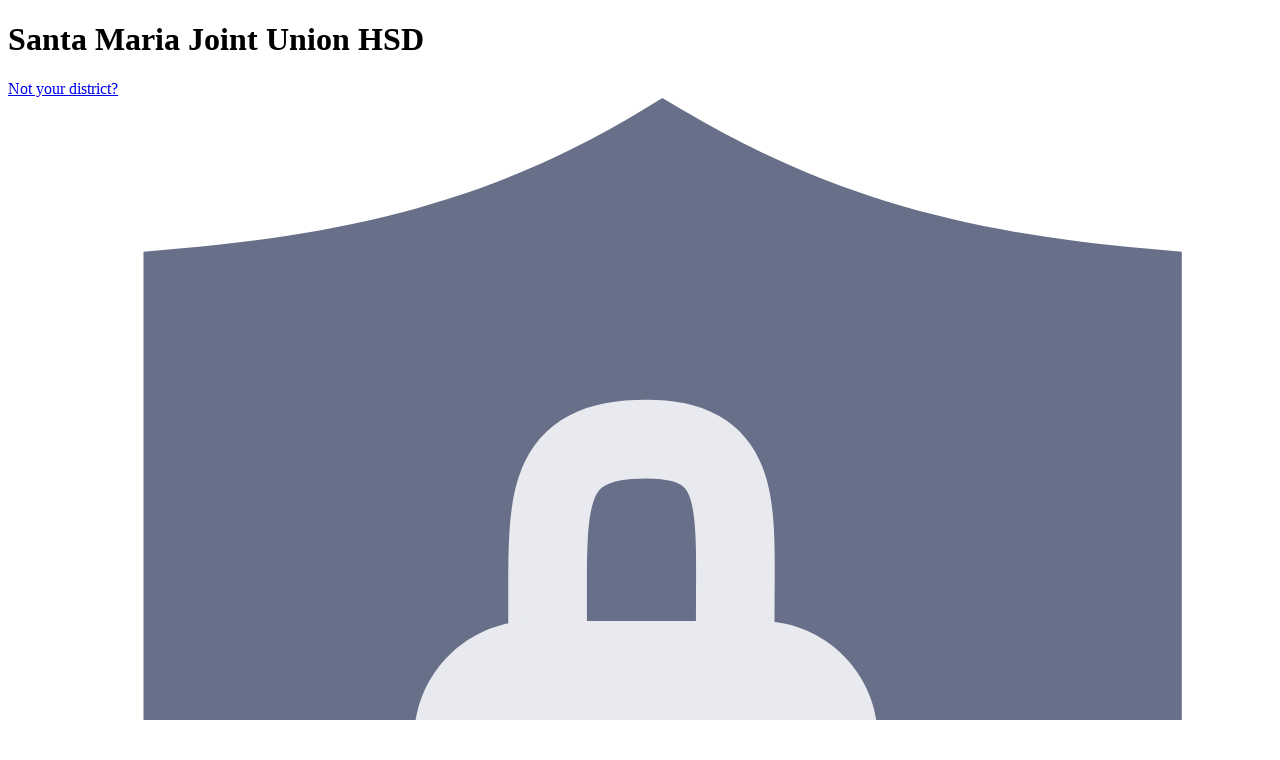

--- FILE ---
content_type: text/html; charset=utf-8
request_url: https://clever.com/oauth/authorize?response_type=code&district_id=58adf45730828500019f72ea&redirect_uri=https%3A%2F%2Fclever.com%2Fin%2Fauth_callback&client_id=4c63c1cf623dce82caac&state=15f24398e1d903cc290ab667edb2b1652c9fb836c319aec00f8b084074d92bdd
body_size: 8250
content:
<!DOCTYPE html><html lang="en"><head><meta name="viewport" content="width=device-width, initial-scale=1"><meta name="referrer" content="origin"><title>Clever | Log in</title><link rel="shortcut icon" href="https://assets.clever.com/oauth/94ad08ba2a9e5f7280b3b005db8df355a7844473/favicon.ico?1"><link rel="stylesheet" href="https://assets.clever.com/oauth/94ad08ba2a9e5f7280b3b005db8df355a7844473/vendor.js.css"><link rel="stylesheet" href="https://assets.clever.com/oauth/94ad08ba2a9e5f7280b3b005db8df355a7844473/stylesheets/main.js.css"><link rel="stylesheet" href="https://assets.clever.com/oauth/94ad08ba2a9e5f7280b3b005db8df355a7844473/legacy/stylesheets/clever_downtime_banner.js.css"><link rel="stylesheet" href="https://assets.clever.com/font-awesome/4.7.0/css/font-awesome.min.css"><link rel="stylesheet" href="https://fonts.googleapis.com/css2?family=Material+Symbols+Rounded:opsz,wght,FILL,GRAD@20..48,100..700,0..1,-50..200&amp;display=block"><link rel="stylesheet" href="https://assets.clever.com/oauth/94ad08ba2a9e5f7280b3b005db8df355a7844473/legacy/stylesheets/main.js.css"><link rel="stylesheet" href="https://assets.clever.com/oauth/94ad08ba2a9e5f7280b3b005db8df355a7844473/Login.js.css"></head><body><div class="background-container"></div><div class="diagonal-overlay"></div><div class="content"><div id="react-server-root"><div class="flexbox flex--direction--column PageContent" data-reactroot=""><div class="flexbox items--center DistrictHeader--title"><div class="flexbox flex--direction--column"><h1 class="DistrictHeader--districtName">Santa Maria Joint Union HSD</h1><a aria-label="Not your district?" class="Button Button--linkPlain Button--regular DistrictHeader--districtLink Button--linkUnderlined" href="/oauth/district-picker?response_type=code&amp;district_id=58adf45730828500019f72ea&amp;redirect_uri=https%3A%2F%2Fclever.com%2Fin%2Fauth_callback&amp;client_id=4c63c1cf623dce82caac&amp;state=15f24398e1d903cc290ab667edb2b1652c9fb836c319aec00f8b084074d92bdd" target="_self">Not your district?</a></div></div><div class="flex--grow flexbox"><div class="PageContent--content"><div class="Errors"><div class="Errors--ariaAlert" role="alert"></div></div><a class="flexbox items--center AuthMethod--container" href="/oauth/saml/login?target=NThhZGY0NTczMDgyODUwMDAxOWY3MmVh%3BNGM2M2MxY2Y2MjNkY2U4MmNhYWM%3D%3BaHR0cHM6Ly9jbGV2ZXIuY29tL2luL2F1dGhfY2FsbGJhY2s%3D%3BMTVmMjQzOThlMWQ5MDNjYzI5MGFiNjY3ZWRiMmIxNjUyYzlmYjgzNmMzMTlhZWMwMGY4YjA4NDA3NGQ5MmJkZA%3D%3D%3BY29kZQ%3D%3D%3B" aria-label="Log in with SMJUHSD account"><img class="AuthMethod--icon" src="[data-uri]" alt=""/><div class="self--stretch flexbox AuthMethod--separator"></div><span class="AuthMethod--label">Log in with SMJUHSD account</span></a><a class="flexbox items--center AuthMethod--container Login--badgesAuthMethod" href="/oauth/badges/login?target=NThhZGY0NTczMDgyODUwMDAxOWY3MmVh%3BNGM2M2MxY2Y2MjNkY2U4MmNhYWM%3D%3BaHR0cHM6Ly9jbGV2ZXIuY29tL2luL2F1dGhfY2FsbGJhY2s%3D%3BMTVmMjQzOThlMWQ5MDNjYzI5MGFiNjY3ZWRiMmIxNjUyYzlmYjgzNmMzMTlhZWMwMGY4YjA4NDA3NGQ5MmJkZA%3D%3D%3BY29kZQ%3D%3D%3B" aria-label="Log in with Clever Badges"><img class="AuthMethod--icon" src="[data-uri]" alt=""/><div class="self--stretch flexbox AuthMethod--separator"></div><span class="AuthMethod--label">Log in with Clever Badges</span></a><div class="flexbox"><div class="HelpText"><h3 aria-label="Having trouble?" class="HelpText--header">Having trouble?</h3><p aria-label="Having trouble? Contact TeamTOSA@smjuhsd.org" class="HelpText--contactAdmin">Contact <a rel="noopener noreferrer" aria-label="TeamTOSA@smjuhsd.org" class="Button Button--linkPlain Button--regular Button--linkUnderlined" href="mailto:TeamTOSA@smjuhsd.org" target="_blank">TeamTOSA@smjuhsd.org</a></p><p aria-label="Or get help logging in">Or <a aria-label="get help logging in" class="Button Button--linkPlain Button--regular Button--linkUnderlined" href="/oauth/login_help?target=NThhZGY0NTczMDgyODUwMDAxOWY3MmVh;NGM2M2MxY2Y2MjNkY2U4MmNhYWM=;aHR0cHM6Ly9jbGV2ZXIuY29tL2luL2F1dGhfY2FsbGJhY2s=;MTVmMjQzOThlMWQ5MDNjYzI5MGFiNjY3ZWRiMmIxNjUyYzlmYjgzNmMzMTlhZWMwMGY4YjA4NDA3NGQ5MmJkZA==;Y29kZQ==;" target="_self">get help logging in</a></p></div></div></div><div class="flexbox flex--direction--column PageContent--sidebar"><div class="flexbox flex--direction--column BadgeLoginButton--largeContainer" aria-label="Log in with Clever Badges"><a href="/oauth/badges/login?target=NThhZGY0NTczMDgyODUwMDAxOWY3MmVh%3BNGM2M2MxY2Y2MjNkY2U4MmNhYWM%3D%3BaHR0cHM6Ly9jbGV2ZXIuY29tL2luL2F1dGhfY2FsbGJhY2s%3D%3BMTVmMjQzOThlMWQ5MDNjYzI5MGFiNjY3ZWRiMmIxNjUyYzlmYjgzNmMzMTlhZWMwMGY4YjA4NDA3NGQ5MmJkZA%3D%3D%3BY29kZQ%3D%3D%3B"><img class="BadgeLoginButton--largeImage" src="[data-uri]" alt="Clever Badge login"/></a><a aria-label="Clever Badge login" class="DeweyButton Button Button--primary Button--medium" href="/oauth/badges/login?target=NThhZGY0NTczMDgyODUwMDAxOWY3MmVh%3BNGM2M2MxY2Y2MjNkY2U4MmNhYWM%3D%3BaHR0cHM6Ly9jbGV2ZXIuY29tL2luL2F1dGhfY2FsbGJhY2s%3D%3BMTVmMjQzOThlMWQ5MDNjYzI5MGFiNjY3ZWRiMmIxNjUyYzlmYjgzNmMzMTlhZWMwMGY4YjA4NDA3NGQ5MmJkZA%3D%3D%3BY29kZQ%3D%3D%3B" target="_self"><span>Clever Badge login</span></a></div><div class="flex--grow flexbox flex--direction--column"></div><div class="flexbox flex--direction--column PageContent--userTypeLinks"><a id="CleverLogin--districtAdminLoginLink" aria-label="District admin login" class="Button Button--linkPlain Button--regular PageContent--userTypeLink Button--linkUnderlined" href="/oauth/authorize?response_type=code&amp;district_id=58adf45730828500019f72ea&amp;redirect_uri=https%3A%2F%2Fclever.com%2Fin%2Fauth_callback&amp;client_id=4c63c1cf623dce82caac&amp;state=15f24398e1d903cc290ab667edb2b1652c9fb836c319aec00f8b084074d92bdd&amp;user_type=district_admin" target="_self">District admin login</a></div></div></div><div class="flexbox flex--direction--column PageContent--userTypeLinks--smallScreen"><a id="CleverLogin--districtAdminLoginLink--smallScreen" aria-label="District admin login" class="Button Button--linkPlain Button--regular PageContent--userTypeLink Button--linkUnderlined" href="/oauth/authorize?response_type=code&amp;district_id=58adf45730828500019f72ea&amp;redirect_uri=https%3A%2F%2Fclever.com%2Fin%2Fauth_callback&amp;client_id=4c63c1cf623dce82caac&amp;state=15f24398e1d903cc290ab667edb2b1652c9fb836c319aec00f8b084074d92bdd&amp;user_type=district_admin" target="_self">District admin login</a></div></div></div></div><div class="sidebar"><footer><div class="logo"><span class="sr-only">Clever</span></div><div class="legal"><div class="copyright">Clever &#169; 2026</div><div class="privacy"><p>https://clever.com/trust/privacy/policy</p><p>https://clever.com/about/terms</p></div></div></footer></div><script type="text/javascript" nonce="70417b39becb19c785a0">if (self !== top) { new Image().src = "/oauth/iwasframed"; }
</script><script type="text/javascript" nonce="70417b39becb19c785a0">window.__staticMountPoint = JSON.parse(decodeURIComponent("%22https%3A%2F%2Fassets.clever.com%2Foauth%2F94ad08ba2a9e5f7280b3b005db8df355a7844473%22"))</script><script type="text/javascript" nonce="70417b39becb19c785a0">window.__initalReactProps = JSON.parse(decodeURIComponent("%7B%22nonce%22%3A%2270417b39becb19c785a0%22%2C%22static_mount_point%22%3A%22https%3A%2F%2Fassets.clever.com%2Foauth%2F94ad08ba2a9e5f7280b3b005db8df355a7844473%22%2C%22kioskLogin%22%3Afalse%2C%22chromebookLogin%22%3Afalse%2C%22target%22%3A%22NThhZGY0NTczMDgyODUwMDAxOWY3MmVh%3BNGM2M2MxY2Y2MjNkY2U4MmNhYWM%3D%3BaHR0cHM6Ly9jbGV2ZXIuY29tL2luL2F1dGhfY2FsbGJhY2s%3D%3BMTVmMjQzOThlMWQ5MDNjYzI5MGFiNjY3ZWRiMmIxNjUyYzlmYjgzNmMzMTlhZWMwMGY4YjA4NDA3NGQ5MmJkZA%3D%3D%3BY29kZQ%3D%3D%3B%22%2C%22authMethods%22%3A%5B%7B%22name%22%3A%22SAML%22%2C%22slug%22%3A%22saml%22%2C%22label%22%3A%22Log%20in%20with%20SMJUHSD%20account%22%2C%22provider%22%3A%22%22%2C%22usernameHint%22%3A%22%22%2C%22passwordHint%22%3A%22%22%7D%2C%7B%22name%22%3A%22Clever%20Badges%22%2C%22slug%22%3A%22badges%22%2C%22label%22%3A%22%22%2C%22provider%22%3A%22%22%2C%22usernameHint%22%3A%22%22%2C%22passwordHint%22%3A%22%22%7D%5D%2C%22districtName%22%3A%22Santa%20Maria%20Joint%20Union%20HSD%22%2C%22districtPickerURL%22%3A%22%2Foauth%2Fdistrict-picker%3Fresponse_type%3Dcode%26district_id%3D58adf45730828500019f72ea%26redirect_uri%3Dhttps%253A%252F%252Fclever.com%252Fin%252Fauth_callback%26client_id%3D4c63c1cf623dce82caac%26state%3D15f24398e1d903cc290ab667edb2b1652c9fb836c319aec00f8b084074d92bdd%22%2C%22districtAdminLoginURL%22%3A%22%2Foauth%2Fauthorize%3Fresponse_type%3Dcode%26district_id%3D58adf45730828500019f72ea%26redirect_uri%3Dhttps%253A%252F%252Fclever.com%252Fin%252Fauth_callback%26client_id%3D4c63c1cf623dce82caac%26state%3D15f24398e1d903cc290ab667edb2b1652c9fb836c319aec00f8b084074d92bdd%26user_type%3Ddistrict_admin%22%2C%22techSupportContact%22%3A%22TeamTOSA%40smjuhsd.org%22%2C%22errors%22%3A%5B%5D%7D"))</script><script type="text/javascript" src="https://assets.clever.com/oauth/94ad08ba2a9e5f7280b3b005db8df355a7844473/vendor.js"></script><script type="text/javascript" src="https://assets.clever.com/oauth/94ad08ba2a9e5f7280b3b005db8df355a7844473/Login.js"></script></body></html>